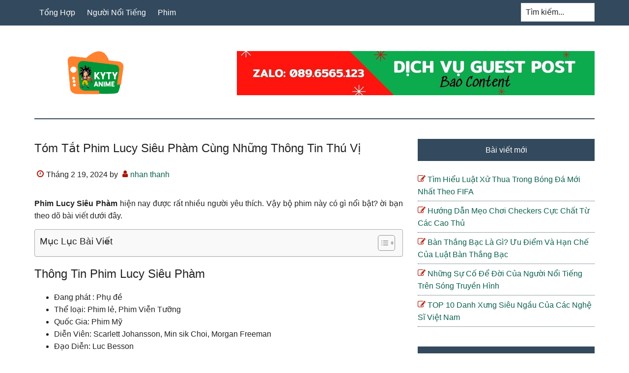

--- FILE ---
content_type: text/html; charset=UTF-8
request_url: https://kyty.vn/tom-tat-phim-lucy-sieu-pham/
body_size: 12287
content:
<!DOCTYPE html>
<html lang="vi">
<head >
<meta charset="UTF-8" />
<meta name="viewport" content="width=device-width, initial-scale=1" />
<meta name='robots' content='index, follow, max-image-preview:large, max-snippet:-1, max-video-preview:-1' />
	<style>img:is([sizes="auto" i], [sizes^="auto," i]) { contain-intrinsic-size: 3000px 1500px }</style>
	
	<!-- This site is optimized with the Yoast SEO Premium plugin v18.0 (Yoast SEO v18.1) - https://yoast.com/wordpress/plugins/seo/ -->
	<title>Tóm Tắt Phim Lucy Siêu Phàm Cùng Những Thông Tin Thú Vị</title>
	<meta name="description" content="Xin chào các bạn đã đến với Kyty Channel. Hôm nay mình sẽ TÓM TẮT PHIM: LUCY SIÊU PHÀM Thông" />
	<link rel="canonical" href="https://kyty.vn/tom-tat-phim-lucy-sieu-pham/" />
	<meta property="og:locale" content="vi_VN" />
	<meta property="og:type" content="article" />
	<meta property="og:title" content="Tóm Tắt Phim Lucy Siêu Phàm Cùng Những Thông Tin Thú Vị" />
	<meta property="og:description" content="Xin chào các bạn đã đến với Kyty Channel. Hôm nay mình sẽ TÓM TẮT PHIM: LUCY SIÊU PHÀM Thông" />
	<meta property="og:url" content="https://kyty.vn/tom-tat-phim-lucy-sieu-pham/" />
	<meta property="og:site_name" content="KyTy Channel" />
	<meta property="article:published_time" content="2024-02-19T04:07:42+00:00" />
	<meta property="article:modified_time" content="2024-11-15T08:30:28+00:00" />
	<meta property="og:image" content="https://kyty.vn/wp-content/uploads/2024/11/1_1.jpg" />
	<meta property="og:image:width" content="853" />
	<meta property="og:image:height" content="480" />
	<meta property="og:image:type" content="image/jpeg" />
	<meta name="twitter:card" content="summary_large_image" />
	<meta name="twitter:label1" content="Được viết bởi" />
	<meta name="twitter:data1" content="nhan thanh" />
	<meta name="twitter:label2" content="Ước tính thời gian đọc" />
	<meta name="twitter:data2" content="3 phút" />
	<script type="application/ld+json" class="yoast-schema-graph">{"@context":"https://schema.org","@graph":[{"@type":"Organization","@id":"https://kyty.vn/#organization","name":"KyTy Channel","url":"https://kyty.vn/","sameAs":[],"logo":{"@type":"ImageObject","@id":"https://kyty.vn/#logo","inLanguage":"vi","url":"https://kyty.vn/wp-content/uploads/2024/02/1.png","contentUrl":"https://kyty.vn/wp-content/uploads/2024/02/1.png","width":512,"height":512,"caption":"KyTy Channel"},"image":{"@id":"https://kyty.vn/#logo"}},{"@type":"WebSite","@id":"https://kyty.vn/#website","url":"https://kyty.vn/","name":"KyTy Channel","description":"KyTy Channel","publisher":{"@id":"https://kyty.vn/#organization"},"potentialAction":[{"@type":"SearchAction","target":{"@type":"EntryPoint","urlTemplate":"https://kyty.vn/?s={search_term_string}"},"query-input":"required name=search_term_string"}],"inLanguage":"vi"},{"@type":"ImageObject","@id":"https://kyty.vn/tom-tat-phim-lucy-sieu-pham/#primaryimage","inLanguage":"vi","url":"https://kyty.vn/wp-content/uploads/2024/11/1_1.jpg","contentUrl":"https://kyty.vn/wp-content/uploads/2024/11/1_1.jpg","width":853,"height":480},{"@type":"WebPage","@id":"https://kyty.vn/tom-tat-phim-lucy-sieu-pham/#webpage","url":"https://kyty.vn/tom-tat-phim-lucy-sieu-pham/","name":"Tóm Tắt Phim Lucy Siêu Phàm Cùng Những Thông Tin Thú Vị","isPartOf":{"@id":"https://kyty.vn/#website"},"primaryImageOfPage":{"@id":"https://kyty.vn/tom-tat-phim-lucy-sieu-pham/#primaryimage"},"datePublished":"2024-02-19T04:07:42+00:00","dateModified":"2024-11-15T08:30:28+00:00","description":"Xin chào các bạn đã đến với Kyty Channel. Hôm nay mình sẽ TÓM TẮT PHIM: LUCY SIÊU PHÀM Thông","breadcrumb":{"@id":"https://kyty.vn/tom-tat-phim-lucy-sieu-pham/#breadcrumb"},"inLanguage":"vi","potentialAction":[{"@type":"ReadAction","target":["https://kyty.vn/tom-tat-phim-lucy-sieu-pham/"]}]},{"@type":"BreadcrumbList","@id":"https://kyty.vn/tom-tat-phim-lucy-sieu-pham/#breadcrumb","itemListElement":[{"@type":"ListItem","position":1,"name":"Home","item":"https://kyty.vn/"},{"@type":"ListItem","position":2,"name":"Tóm Tắt Phim Lucy Siêu Phàm Cùng Những Thông Tin Thú Vị"}]},{"@type":"Article","@id":"https://kyty.vn/tom-tat-phim-lucy-sieu-pham/#article","isPartOf":{"@id":"https://kyty.vn/tom-tat-phim-lucy-sieu-pham/#webpage"},"author":{"@id":"https://kyty.vn/#/schema/person/2a3d866fad36439c3b270661afd036c9"},"headline":"Tóm Tắt Phim Lucy Siêu Phàm Cùng Những Thông Tin Thú Vị","datePublished":"2024-02-19T04:07:42+00:00","dateModified":"2024-11-15T08:30:28+00:00","mainEntityOfPage":{"@id":"https://kyty.vn/tom-tat-phim-lucy-sieu-pham/#webpage"},"wordCount":655,"commentCount":0,"publisher":{"@id":"https://kyty.vn/#organization"},"image":{"@id":"https://kyty.vn/tom-tat-phim-lucy-sieu-pham/#primaryimage"},"thumbnailUrl":"https://kyty.vn/wp-content/uploads/2024/11/1_1.jpg","articleSection":["Phim"],"inLanguage":"vi","potentialAction":[{"@type":"CommentAction","name":"Comment","target":["https://kyty.vn/tom-tat-phim-lucy-sieu-pham/#respond"]}]},{"@type":"Person","@id":"https://kyty.vn/#/schema/person/2a3d866fad36439c3b270661afd036c9","name":"nhan thanh","image":{"@type":"ImageObject","@id":"https://kyty.vn/#personlogo","inLanguage":"vi","url":"https://secure.gravatar.com/avatar/636a5eccc84a2b65beb50a27c7da0de88334c9bde2f40c05e5ca14240d4689cf?s=96&d=mm&r=g","contentUrl":"https://secure.gravatar.com/avatar/636a5eccc84a2b65beb50a27c7da0de88334c9bde2f40c05e5ca14240d4689cf?s=96&d=mm&r=g","caption":"nhan thanh"}}]}</script>
	<!-- / Yoast SEO Premium plugin. -->


<script type="text/javascript">
/* <![CDATA[ */
window._wpemojiSettings = {"baseUrl":"https:\/\/s.w.org\/images\/core\/emoji\/16.0.1\/72x72\/","ext":".png","svgUrl":"https:\/\/s.w.org\/images\/core\/emoji\/16.0.1\/svg\/","svgExt":".svg","source":{"concatemoji":"https:\/\/kyty.vn\/wp-includes\/js\/wp-emoji-release.min.js?ver=6.8.3"}};
/*! This file is auto-generated */
!function(s,n){var o,i,e;function c(e){try{var t={supportTests:e,timestamp:(new Date).valueOf()};sessionStorage.setItem(o,JSON.stringify(t))}catch(e){}}function p(e,t,n){e.clearRect(0,0,e.canvas.width,e.canvas.height),e.fillText(t,0,0);var t=new Uint32Array(e.getImageData(0,0,e.canvas.width,e.canvas.height).data),a=(e.clearRect(0,0,e.canvas.width,e.canvas.height),e.fillText(n,0,0),new Uint32Array(e.getImageData(0,0,e.canvas.width,e.canvas.height).data));return t.every(function(e,t){return e===a[t]})}function u(e,t){e.clearRect(0,0,e.canvas.width,e.canvas.height),e.fillText(t,0,0);for(var n=e.getImageData(16,16,1,1),a=0;a<n.data.length;a++)if(0!==n.data[a])return!1;return!0}function f(e,t,n,a){switch(t){case"flag":return n(e,"\ud83c\udff3\ufe0f\u200d\u26a7\ufe0f","\ud83c\udff3\ufe0f\u200b\u26a7\ufe0f")?!1:!n(e,"\ud83c\udde8\ud83c\uddf6","\ud83c\udde8\u200b\ud83c\uddf6")&&!n(e,"\ud83c\udff4\udb40\udc67\udb40\udc62\udb40\udc65\udb40\udc6e\udb40\udc67\udb40\udc7f","\ud83c\udff4\u200b\udb40\udc67\u200b\udb40\udc62\u200b\udb40\udc65\u200b\udb40\udc6e\u200b\udb40\udc67\u200b\udb40\udc7f");case"emoji":return!a(e,"\ud83e\udedf")}return!1}function g(e,t,n,a){var r="undefined"!=typeof WorkerGlobalScope&&self instanceof WorkerGlobalScope?new OffscreenCanvas(300,150):s.createElement("canvas"),o=r.getContext("2d",{willReadFrequently:!0}),i=(o.textBaseline="top",o.font="600 32px Arial",{});return e.forEach(function(e){i[e]=t(o,e,n,a)}),i}function t(e){var t=s.createElement("script");t.src=e,t.defer=!0,s.head.appendChild(t)}"undefined"!=typeof Promise&&(o="wpEmojiSettingsSupports",i=["flag","emoji"],n.supports={everything:!0,everythingExceptFlag:!0},e=new Promise(function(e){s.addEventListener("DOMContentLoaded",e,{once:!0})}),new Promise(function(t){var n=function(){try{var e=JSON.parse(sessionStorage.getItem(o));if("object"==typeof e&&"number"==typeof e.timestamp&&(new Date).valueOf()<e.timestamp+604800&&"object"==typeof e.supportTests)return e.supportTests}catch(e){}return null}();if(!n){if("undefined"!=typeof Worker&&"undefined"!=typeof OffscreenCanvas&&"undefined"!=typeof URL&&URL.createObjectURL&&"undefined"!=typeof Blob)try{var e="postMessage("+g.toString()+"("+[JSON.stringify(i),f.toString(),p.toString(),u.toString()].join(",")+"));",a=new Blob([e],{type:"text/javascript"}),r=new Worker(URL.createObjectURL(a),{name:"wpTestEmojiSupports"});return void(r.onmessage=function(e){c(n=e.data),r.terminate(),t(n)})}catch(e){}c(n=g(i,f,p,u))}t(n)}).then(function(e){for(var t in e)n.supports[t]=e[t],n.supports.everything=n.supports.everything&&n.supports[t],"flag"!==t&&(n.supports.everythingExceptFlag=n.supports.everythingExceptFlag&&n.supports[t]);n.supports.everythingExceptFlag=n.supports.everythingExceptFlag&&!n.supports.flag,n.DOMReady=!1,n.readyCallback=function(){n.DOMReady=!0}}).then(function(){return e}).then(function(){var e;n.supports.everything||(n.readyCallback(),(e=n.source||{}).concatemoji?t(e.concatemoji):e.wpemoji&&e.twemoji&&(t(e.twemoji),t(e.wpemoji)))}))}((window,document),window._wpemojiSettings);
/* ]]> */
</script>
<link rel='stylesheet' id='paradise-css' href='https://kyty.vn/wp-content/themes/paradise/style.css?ver=6.4.6' type='text/css' media='all' />
<style id='wp-emoji-styles-inline-css' type='text/css'>

	img.wp-smiley, img.emoji {
		display: inline !important;
		border: none !important;
		box-shadow: none !important;
		height: 1em !important;
		width: 1em !important;
		margin: 0 0.07em !important;
		vertical-align: -0.1em !important;
		background: none !important;
		padding: 0 !important;
	}
</style>
<link rel='stylesheet' id='wp-block-library-css' href='https://kyty.vn/wp-includes/css/dist/block-library/style.min.css?ver=6.8.3' type='text/css' media='all' />
<style id='classic-theme-styles-inline-css' type='text/css'>
/*! This file is auto-generated */
.wp-block-button__link{color:#fff;background-color:#32373c;border-radius:9999px;box-shadow:none;text-decoration:none;padding:calc(.667em + 2px) calc(1.333em + 2px);font-size:1.125em}.wp-block-file__button{background:#32373c;color:#fff;text-decoration:none}
</style>
<style id='global-styles-inline-css' type='text/css'>
:root{--wp--preset--aspect-ratio--square: 1;--wp--preset--aspect-ratio--4-3: 4/3;--wp--preset--aspect-ratio--3-4: 3/4;--wp--preset--aspect-ratio--3-2: 3/2;--wp--preset--aspect-ratio--2-3: 2/3;--wp--preset--aspect-ratio--16-9: 16/9;--wp--preset--aspect-ratio--9-16: 9/16;--wp--preset--color--black: #000000;--wp--preset--color--cyan-bluish-gray: #abb8c3;--wp--preset--color--white: #ffffff;--wp--preset--color--pale-pink: #f78da7;--wp--preset--color--vivid-red: #cf2e2e;--wp--preset--color--luminous-vivid-orange: #ff6900;--wp--preset--color--luminous-vivid-amber: #fcb900;--wp--preset--color--light-green-cyan: #7bdcb5;--wp--preset--color--vivid-green-cyan: #00d084;--wp--preset--color--pale-cyan-blue: #8ed1fc;--wp--preset--color--vivid-cyan-blue: #0693e3;--wp--preset--color--vivid-purple: #9b51e0;--wp--preset--gradient--vivid-cyan-blue-to-vivid-purple: linear-gradient(135deg,rgba(6,147,227,1) 0%,rgb(155,81,224) 100%);--wp--preset--gradient--light-green-cyan-to-vivid-green-cyan: linear-gradient(135deg,rgb(122,220,180) 0%,rgb(0,208,130) 100%);--wp--preset--gradient--luminous-vivid-amber-to-luminous-vivid-orange: linear-gradient(135deg,rgba(252,185,0,1) 0%,rgba(255,105,0,1) 100%);--wp--preset--gradient--luminous-vivid-orange-to-vivid-red: linear-gradient(135deg,rgba(255,105,0,1) 0%,rgb(207,46,46) 100%);--wp--preset--gradient--very-light-gray-to-cyan-bluish-gray: linear-gradient(135deg,rgb(238,238,238) 0%,rgb(169,184,195) 100%);--wp--preset--gradient--cool-to-warm-spectrum: linear-gradient(135deg,rgb(74,234,220) 0%,rgb(151,120,209) 20%,rgb(207,42,186) 40%,rgb(238,44,130) 60%,rgb(251,105,98) 80%,rgb(254,248,76) 100%);--wp--preset--gradient--blush-light-purple: linear-gradient(135deg,rgb(255,206,236) 0%,rgb(152,150,240) 100%);--wp--preset--gradient--blush-bordeaux: linear-gradient(135deg,rgb(254,205,165) 0%,rgb(254,45,45) 50%,rgb(107,0,62) 100%);--wp--preset--gradient--luminous-dusk: linear-gradient(135deg,rgb(255,203,112) 0%,rgb(199,81,192) 50%,rgb(65,88,208) 100%);--wp--preset--gradient--pale-ocean: linear-gradient(135deg,rgb(255,245,203) 0%,rgb(182,227,212) 50%,rgb(51,167,181) 100%);--wp--preset--gradient--electric-grass: linear-gradient(135deg,rgb(202,248,128) 0%,rgb(113,206,126) 100%);--wp--preset--gradient--midnight: linear-gradient(135deg,rgb(2,3,129) 0%,rgb(40,116,252) 100%);--wp--preset--font-size--small: 13px;--wp--preset--font-size--medium: 20px;--wp--preset--font-size--large: 36px;--wp--preset--font-size--x-large: 42px;--wp--preset--spacing--20: 0.44rem;--wp--preset--spacing--30: 0.67rem;--wp--preset--spacing--40: 1rem;--wp--preset--spacing--50: 1.5rem;--wp--preset--spacing--60: 2.25rem;--wp--preset--spacing--70: 3.38rem;--wp--preset--spacing--80: 5.06rem;--wp--preset--shadow--natural: 6px 6px 9px rgba(0, 0, 0, 0.2);--wp--preset--shadow--deep: 12px 12px 50px rgba(0, 0, 0, 0.4);--wp--preset--shadow--sharp: 6px 6px 0px rgba(0, 0, 0, 0.2);--wp--preset--shadow--outlined: 6px 6px 0px -3px rgba(255, 255, 255, 1), 6px 6px rgba(0, 0, 0, 1);--wp--preset--shadow--crisp: 6px 6px 0px rgba(0, 0, 0, 1);}:where(.is-layout-flex){gap: 0.5em;}:where(.is-layout-grid){gap: 0.5em;}body .is-layout-flex{display: flex;}.is-layout-flex{flex-wrap: wrap;align-items: center;}.is-layout-flex > :is(*, div){margin: 0;}body .is-layout-grid{display: grid;}.is-layout-grid > :is(*, div){margin: 0;}:where(.wp-block-columns.is-layout-flex){gap: 2em;}:where(.wp-block-columns.is-layout-grid){gap: 2em;}:where(.wp-block-post-template.is-layout-flex){gap: 1.25em;}:where(.wp-block-post-template.is-layout-grid){gap: 1.25em;}.has-black-color{color: var(--wp--preset--color--black) !important;}.has-cyan-bluish-gray-color{color: var(--wp--preset--color--cyan-bluish-gray) !important;}.has-white-color{color: var(--wp--preset--color--white) !important;}.has-pale-pink-color{color: var(--wp--preset--color--pale-pink) !important;}.has-vivid-red-color{color: var(--wp--preset--color--vivid-red) !important;}.has-luminous-vivid-orange-color{color: var(--wp--preset--color--luminous-vivid-orange) !important;}.has-luminous-vivid-amber-color{color: var(--wp--preset--color--luminous-vivid-amber) !important;}.has-light-green-cyan-color{color: var(--wp--preset--color--light-green-cyan) !important;}.has-vivid-green-cyan-color{color: var(--wp--preset--color--vivid-green-cyan) !important;}.has-pale-cyan-blue-color{color: var(--wp--preset--color--pale-cyan-blue) !important;}.has-vivid-cyan-blue-color{color: var(--wp--preset--color--vivid-cyan-blue) !important;}.has-vivid-purple-color{color: var(--wp--preset--color--vivid-purple) !important;}.has-black-background-color{background-color: var(--wp--preset--color--black) !important;}.has-cyan-bluish-gray-background-color{background-color: var(--wp--preset--color--cyan-bluish-gray) !important;}.has-white-background-color{background-color: var(--wp--preset--color--white) !important;}.has-pale-pink-background-color{background-color: var(--wp--preset--color--pale-pink) !important;}.has-vivid-red-background-color{background-color: var(--wp--preset--color--vivid-red) !important;}.has-luminous-vivid-orange-background-color{background-color: var(--wp--preset--color--luminous-vivid-orange) !important;}.has-luminous-vivid-amber-background-color{background-color: var(--wp--preset--color--luminous-vivid-amber) !important;}.has-light-green-cyan-background-color{background-color: var(--wp--preset--color--light-green-cyan) !important;}.has-vivid-green-cyan-background-color{background-color: var(--wp--preset--color--vivid-green-cyan) !important;}.has-pale-cyan-blue-background-color{background-color: var(--wp--preset--color--pale-cyan-blue) !important;}.has-vivid-cyan-blue-background-color{background-color: var(--wp--preset--color--vivid-cyan-blue) !important;}.has-vivid-purple-background-color{background-color: var(--wp--preset--color--vivid-purple) !important;}.has-black-border-color{border-color: var(--wp--preset--color--black) !important;}.has-cyan-bluish-gray-border-color{border-color: var(--wp--preset--color--cyan-bluish-gray) !important;}.has-white-border-color{border-color: var(--wp--preset--color--white) !important;}.has-pale-pink-border-color{border-color: var(--wp--preset--color--pale-pink) !important;}.has-vivid-red-border-color{border-color: var(--wp--preset--color--vivid-red) !important;}.has-luminous-vivid-orange-border-color{border-color: var(--wp--preset--color--luminous-vivid-orange) !important;}.has-luminous-vivid-amber-border-color{border-color: var(--wp--preset--color--luminous-vivid-amber) !important;}.has-light-green-cyan-border-color{border-color: var(--wp--preset--color--light-green-cyan) !important;}.has-vivid-green-cyan-border-color{border-color: var(--wp--preset--color--vivid-green-cyan) !important;}.has-pale-cyan-blue-border-color{border-color: var(--wp--preset--color--pale-cyan-blue) !important;}.has-vivid-cyan-blue-border-color{border-color: var(--wp--preset--color--vivid-cyan-blue) !important;}.has-vivid-purple-border-color{border-color: var(--wp--preset--color--vivid-purple) !important;}.has-vivid-cyan-blue-to-vivid-purple-gradient-background{background: var(--wp--preset--gradient--vivid-cyan-blue-to-vivid-purple) !important;}.has-light-green-cyan-to-vivid-green-cyan-gradient-background{background: var(--wp--preset--gradient--light-green-cyan-to-vivid-green-cyan) !important;}.has-luminous-vivid-amber-to-luminous-vivid-orange-gradient-background{background: var(--wp--preset--gradient--luminous-vivid-amber-to-luminous-vivid-orange) !important;}.has-luminous-vivid-orange-to-vivid-red-gradient-background{background: var(--wp--preset--gradient--luminous-vivid-orange-to-vivid-red) !important;}.has-very-light-gray-to-cyan-bluish-gray-gradient-background{background: var(--wp--preset--gradient--very-light-gray-to-cyan-bluish-gray) !important;}.has-cool-to-warm-spectrum-gradient-background{background: var(--wp--preset--gradient--cool-to-warm-spectrum) !important;}.has-blush-light-purple-gradient-background{background: var(--wp--preset--gradient--blush-light-purple) !important;}.has-blush-bordeaux-gradient-background{background: var(--wp--preset--gradient--blush-bordeaux) !important;}.has-luminous-dusk-gradient-background{background: var(--wp--preset--gradient--luminous-dusk) !important;}.has-pale-ocean-gradient-background{background: var(--wp--preset--gradient--pale-ocean) !important;}.has-electric-grass-gradient-background{background: var(--wp--preset--gradient--electric-grass) !important;}.has-midnight-gradient-background{background: var(--wp--preset--gradient--midnight) !important;}.has-small-font-size{font-size: var(--wp--preset--font-size--small) !important;}.has-medium-font-size{font-size: var(--wp--preset--font-size--medium) !important;}.has-large-font-size{font-size: var(--wp--preset--font-size--large) !important;}.has-x-large-font-size{font-size: var(--wp--preset--font-size--x-large) !important;}
:where(.wp-block-post-template.is-layout-flex){gap: 1.25em;}:where(.wp-block-post-template.is-layout-grid){gap: 1.25em;}
:where(.wp-block-columns.is-layout-flex){gap: 2em;}:where(.wp-block-columns.is-layout-grid){gap: 2em;}
:root :where(.wp-block-pullquote){font-size: 1.5em;line-height: 1.6;}
</style>
<link rel='stylesheet' id='ez-toc-css' href='https://kyty.vn/wp-content/plugins/easy-table-of-contents/assets/css/screen.min.css?ver=2.0.69.1' type='text/css' media='all' />
<style id='ez-toc-inline-css' type='text/css'>
div#ez-toc-container .ez-toc-title {font-size: 120%;}div#ez-toc-container .ez-toc-title {font-weight: 500;}div#ez-toc-container ul li {font-size: 95%;}div#ez-toc-container ul li {font-weight: 500;}div#ez-toc-container nav ul ul li {font-size: 90%;}div#ez-toc-container {width: 100%;}
.ez-toc-container-direction {direction: ltr;}.ez-toc-counter ul{counter-reset: item ;}.ez-toc-counter nav ul li a::before {content: counters(item, '.', decimal) '. ';display: inline-block;counter-increment: item;flex-grow: 0;flex-shrink: 0;margin-right: .2em; float: left; }.ez-toc-widget-direction {direction: ltr;}.ez-toc-widget-container ul{counter-reset: item ;}.ez-toc-widget-container nav ul li a::before {content: counters(item, '.', decimal) '. ';display: inline-block;counter-increment: item;flex-grow: 0;flex-shrink: 0;margin-right: .2em; float: left; }
</style>
<link rel='stylesheet' id='paradise-menu-search-css' href='https://kyty.vn/wp-content/themes/paradise/css/menu-search.css?ver=6.4.6' type='text/css' media='all' />
<link rel='stylesheet' id='paradise-back-to-top-css' href='https://kyty.vn/wp-content/themes/paradise/css/back-to-top.css?ver=6.4.6' type='text/css' media='all' />
<link rel='stylesheet' id='paradise-posts-navigation-css' href='https://kyty.vn/wp-content/themes/paradise/css/posts-navigation.css?ver=6.4.6' type='text/css' media='all' />
<link rel='stylesheet' id='paradise-related-posts-css' href='https://kyty.vn/wp-content/themes/paradise/lib/related-posts/data/related-posts.css?ver=6.4.6' type='text/css' media='all' />
<link rel='stylesheet' id='paradise-icomoon-css' href='https://kyty.vn/wp-content/themes/paradise/css/icomoon.css?ver=6.4.6' type='text/css' media='all' />
<script type="text/javascript" src="https://kyty.vn/wp-includes/js/jquery/jquery.min.js?ver=3.7.1" id="jquery-core-js"></script>
<script type="text/javascript" src="https://kyty.vn/wp-includes/js/jquery/jquery-migrate.min.js?ver=3.4.1" id="jquery-migrate-js"></script>
<link rel="https://api.w.org/" href="https://kyty.vn/wp-json/" /><link rel="alternate" title="JSON" type="application/json" href="https://kyty.vn/wp-json/wp/v2/posts/1848" /><link rel="alternate" title="oNhúng (JSON)" type="application/json+oembed" href="https://kyty.vn/wp-json/oembed/1.0/embed?url=https%3A%2F%2Fkyty.vn%2Ftom-tat-phim-lucy-sieu-pham%2F" />
<link rel="alternate" title="oNhúng (XML)" type="text/xml+oembed" href="https://kyty.vn/wp-json/oembed/1.0/embed?url=https%3A%2F%2Fkyty.vn%2Ftom-tat-phim-lucy-sieu-pham%2F&#038;format=xml" />
<style type="text/css">.site-title a { background: url(https://kyty.vn/wp-content/uploads/2024/02/cropped-cropped-1.png) no-repeat !important; }</style>
<link rel="icon" href="https://kyty.vn/wp-content/uploads/2024/02/cropped-1-32x32.png" sizes="32x32" />
<link rel="icon" href="https://kyty.vn/wp-content/uploads/2024/02/cropped-1-192x192.png" sizes="192x192" />
<link rel="apple-touch-icon" href="https://kyty.vn/wp-content/uploads/2024/02/cropped-1-180x180.png" />
<meta name="msapplication-TileImage" content="https://kyty.vn/wp-content/uploads/2024/02/cropped-1-270x270.png" />
		<style type="text/css" id="wp-custom-css">
			.archive-pagination li a {
    display: none;
}
.archive-pagination li {
    display: none;
}
h1, h2, h3, h4, h5, h6 {
    text-transform: capitalize;
    text-align: left;
}
.entry-content table{
	display: block;
  overflow-x: auto;
  width: 100% !important;
	border: 0;
}
.entry-content p:has(img) {
    text-align: center;
}
.entry-content .wp-caption {
    margin: 0 auto;
}
.entry-content p{
	text-align: justify;
}
.entry-title {
	  text-align: justify;
}		</style>
		</head>
<body class="wp-singular post-template-default single single-post postid-1848 single-format-standard wp-theme-genesis wp-child-theme-paradise custom-header header-image content-sidebar genesis-breadcrumbs-hidden genesis-footer-widgets-visible primary-nav"><a href="#" class="to-top" title="Back to top"></a><div class="site-container"><nav class="nav-primary" aria-label="Main"><div class="wrap"><ul id="menu-main" class="menu genesis-nav-menu menu-primary js-superfish"><li id="menu-item-3664" class="menu-item menu-item-type-taxonomy menu-item-object-category menu-item-3664"><a href="https://kyty.vn/tong-hop/"><span >Tổng Hợp</span></a></li>
<li id="menu-item-3665" class="menu-item menu-item-type-taxonomy menu-item-object-category menu-item-3665"><a href="https://kyty.vn/nguoi-noi-tieng/"><span >Người Nổi Tiếng</span></a></li>
<li id="menu-item-3666" class="menu-item menu-item-type-taxonomy menu-item-object-category current-post-ancestor current-menu-parent current-post-parent menu-item-3666"><a href="https://kyty.vn/phim/"><span >Phim</span></a></li>
<li class="right search"><form class="search-form" method="get" action="https://kyty.vn/" role="search"><label class="search-form-label screen-reader-text" for="searchform-1">Tìm kiếm...</label><input class="search-form-input" type="search" name="s" id="searchform-1" placeholder="Tìm kiếm..."><input class="search-form-submit" type="submit" value="Tìm kiếm"><meta content="https://kyty.vn/?s={s}"></form></li></ul></div></nav><header class="site-header"><div class="wrap"><div class="title-area"><p class="site-title"><a href="https://kyty.vn/">KyTy Channel</a></p><p class="site-description">KyTy Channel</p></div><div class="widget-area header-widget-area"><section id="media_image-4" class="widget widget_media_image"><div class="widget-wrap"><img width="728" height="90" src="https://kyty.vn/wp-content/uploads/2024/02/Zalo-0896565123.jpg" class="image wp-image-1817  attachment-full size-full" alt="" style="max-width: 100%; height: auto;" decoding="async" fetchpriority="high" srcset="https://kyty.vn/wp-content/uploads/2024/02/Zalo-0896565123.jpg 728w, https://kyty.vn/wp-content/uploads/2024/02/Zalo-0896565123-300x37.jpg 300w" sizes="(max-width: 728px) 100vw, 728px" /></div></section>
</div></div></header><div class="site-inner"><div class="content-sidebar-wrap"><main class="content"><article class="post-1848 post type-post status-publish format-standard has-post-thumbnail category-phim entry" aria-label="Tóm Tắt Phim Lucy Siêu Phàm Cùng Những Thông Tin Thú Vị"><header class="entry-header"><h1 class="entry-title">Tóm Tắt Phim Lucy Siêu Phàm Cùng Những Thông Tin Thú Vị</h1>
<p class="entry-meta"><time class="entry-time">Tháng 2 19, 2024</time> by <span class="entry-author"><a href="https://kyty.vn/author/thanhnhan/" class="entry-author-link" rel="author"><span class="entry-author-name">nhan thanh</span></a></span>  </p></header><div class="entry-content"><div class="content-inner ">
<p><strong>Phim Lucy Siêu Phàm</strong> hiện nay được rất nhiều người yêu thích. Vậy bộ phim này có gì nổi bật? ời bạn theo dõ bài viết dưới đây.</p>
<div id="ez-toc-container" class="ez-toc-v2_0_69_1 counter-hierarchy ez-toc-counter ez-toc-grey ez-toc-container-direction">
<div class="ez-toc-title-container">
<p class="ez-toc-title" style="cursor:inherit">Mục Lục Bài Viết</p>
<span class="ez-toc-title-toggle"><a href="#" class="ez-toc-pull-right ez-toc-btn ez-toc-btn-xs ez-toc-btn-default ez-toc-toggle" aria-label="Toggle Table of Content"><span class="ez-toc-js-icon-con"><span class=""><span class="eztoc-hide" style="display:none;">Toggle</span><span class="ez-toc-icon-toggle-span"><svg style="fill: #999;color:#999" xmlns="http://www.w3.org/2000/svg" class="list-377408" width="20px" height="20px" viewBox="0 0 24 24" fill="none"><path d="M6 6H4v2h2V6zm14 0H8v2h12V6zM4 11h2v2H4v-2zm16 0H8v2h12v-2zM4 16h2v2H4v-2zm16 0H8v2h12v-2z" fill="currentColor"></path></svg><svg style="fill: #999;color:#999" class="arrow-unsorted-368013" xmlns="http://www.w3.org/2000/svg" width="10px" height="10px" viewBox="0 0 24 24" version="1.2" baseProfile="tiny"><path d="M18.2 9.3l-6.2-6.3-6.2 6.3c-.2.2-.3.4-.3.7s.1.5.3.7c.2.2.4.3.7.3h11c.3 0 .5-.1.7-.3.2-.2.3-.5.3-.7s-.1-.5-.3-.7zM5.8 14.7l6.2 6.3 6.2-6.3c.2-.2.3-.5.3-.7s-.1-.5-.3-.7c-.2-.2-.4-.3-.7-.3h-11c-.3 0-.5.1-.7.3-.2.2-.3.5-.3.7s.1.5.3.7z"/></svg></span></span></span></a></span></div>
<nav><ul class='ez-toc-list ez-toc-list-level-1 eztoc-toggle-hide-by-default' ><li class='ez-toc-page-1 ez-toc-heading-level-2'><a class="ez-toc-link ez-toc-heading-1" href="#Thong_tin_phim_Lucy_Sieu_Pham" title="Thông tin phim Lucy Siêu Phàm">Thông tin phim Lucy Siêu Phàm</a></li><li class='ez-toc-page-1 ez-toc-heading-level-2'><a class="ez-toc-link ez-toc-heading-2" href="#Noi_dung_phim_Lucy_Sieu_Pham" title="Nội dung phim Lucy Siêu Phàm">Nội dung phim Lucy Siêu Phàm</a></li><li class='ez-toc-page-1 ez-toc-heading-level-2'><a class="ez-toc-link ez-toc-heading-3" href="#Danh_gia_phim_Lucy_Sieu_Pham" title="Đánh giá phim Lucy Siêu Phàm">Đánh giá phim Lucy Siêu Phàm</a></li></ul></nav></div>
<h2><span class="ez-toc-section" id="Thong_tin_phim_Lucy_Sieu_Pham"></span>Thông tin phim Lucy Siêu Phàm<span class="ez-toc-section-end"></span></h2>
<ul>
<li>Đang phát : Phụ đề</li>
<li>Thể loại: Phim lẻ, Phim Viễn Tưỡng</li>
<li>Quốc Gia: Phim Mỹ</li>
<li>Diễn Viên: Scarlett Johansson, Min sik Choi, Morgan Freeman</li>
<li>Đạo Diễn: Luc Besson</li>
<li>Thời Lượng: 90 phút</li>
<li>Năm: 2016</li>
</ul>
<h2><span class="ez-toc-section" id="Noi_dung_phim_Lucy_Sieu_Pham"></span>Nội dung phim Lucy Siêu Phàm<span class="ez-toc-section-end"></span></h2>
<p>Lucy (2014), đạo diễn Luc Besson, là một bộ phim hành động khoa học viễn tưởng với sự tham gia của Scarlett Johansson trong vai chính. Phim kể về câu chuyện của Lucy, một cô gái bình thường sống ở Đài Bắc, Taiwan, bị ép buộc tham gia vào một đường dây buôn bán ma túy. Khi cô bị bắt giữ và một lượng lớn ma túy (có chứa chất tổng hợp cực mạnh) được cấy vào cơ thể, một tai nạn xảy ra khiến chất này thấm vào cơ thể Lucy và phát huy tác dụng mạnh mẽ, giúp cô đạt được khả năng vượt xa con người bình thường.</p>
<p>Khi các tế bào não của Lucy bắt đầu phát triển và cô bắt đầu sử dụng ngày càng nhiều phần não của mình, cô trở nên siêu phàm với sức mạnh, tốc độ và khả năng kiểm soát vật chất. Lucy không chỉ có thể điều khiển mọi vật xung quanh mà còn phát triển các khả năng thần bí, như đọc suy nghĩ và thậm chí du hành thời gian.</p>
<p>Cùng với sự hỗ trợ của một giáo sư nghiên cứu não bộ (do Morgan Freeman thủ vai), Lucy quyết định sử dụng sức mạnh mới để chống lại những kẻ đã khiến cô rơi vào tình huống này, đồng thời tìm cách đạt được hiểu biết tối thượng về vũ trụ và bản chất của con người.</p>
<p><img decoding="async" src="https://kyty.vn/wp-content/uploads/2024/11/1_1.jpg" alt="Xem Phim Nhân Loại | Lucy | [Full HD Engsub + Vietsub]" data-cke-saved-src="https://kyty.vn/wp-content/uploads/2024/11/1_1.jpg" /></p>
<h2><span class="ez-toc-section" id="Danh_gia_phim_Lucy_Sieu_Pham"></span>Đánh giá phim Lucy Siêu Phàm<span class="ez-toc-section-end"></span></h2>
<p>Phim mang đến một thông điệp sâu sắc về sự giới hạn của trí óc và sức mạnh tiềm ẩn trong con người. Mặc dù chủ đề của Lucy mang tính giả tưởng, nhưng nó cũng đặt ra câu hỏi về những tiềm năng chưa được khai thác của bộ não con người và cách mà chúng ta có thể vượt qua những rào cản tự nhiên.</p>
<p>Trên đây là những thông tin thú vị về<strong> phim Lucy Siêu Phàm</strong> mà chúng tôi muốn chia sẻ đến bạn. Hãy tiếp tục theo dõi chúng tôi để cập nhật tin tức thú vị nhất nhé.</p>
</div>
</div><div class="related"><p class="related-title">Bài Viết Liên Quan</p><div class="related-posts"><div class="related-post"><a href="https://kyty.vn/tom-tat-phim-bup-be-ky-uc/" rel="bookmark" title="Liên kết tới Tóm Tắt Phim “Búp Bê Ký Ức” &#8211; Taichi Ishidate, Haruka Fujita"><img width="350" height="200" src="https://kyty.vn/wp-content/uploads/2024/02/maxresdefault-65-350x200.jpg" class="related-post-image" alt="" decoding="async" /></a><div class="related-post-info"><a class="related-post-title" href="https://kyty.vn/tom-tat-phim-bup-be-ky-uc/" rel="bookmark" title="Liên kết tới Tóm Tắt Phim “Búp Bê Ký Ức” &#8211; Taichi Ishidate, Haruka Fujita">Tóm Tắt Phim “Búp Bê Ký Ức” &#8211; Taichi Ishidate, Haruka Fujita</a></div></div><div class="related-post"><a href="https://kyty.vn/tom-tat-bo-phim-ma-toc-do-2007/" rel="bookmark" title="Liên kết tới Phim Ma Tốc Độ: Bộ Phim Được Giới Trẻ Yêu Thích Nhất Hiện Nay"><img width="350" height="200" src="https://kyty.vn/wp-content/uploads/2024/11/200710grA-350x200.jpg" class="related-post-image" alt="" decoding="async" loading="lazy" /></a><div class="related-post-info"><a class="related-post-title" href="https://kyty.vn/tom-tat-bo-phim-ma-toc-do-2007/" rel="bookmark" title="Liên kết tới Phim Ma Tốc Độ: Bộ Phim Được Giới Trẻ Yêu Thích Nhất Hiện Nay">Phim Ma Tốc Độ: Bộ Phim Được Giới Trẻ Yêu Thích Nhất Hiện Nay</a></div></div><div class="related-post"><a href="https://kyty.vn/review-phim-bon-anh-em-four-brothers-2005/" rel="bookmark" title="Liên kết tới Tổng Quan Về Phim Bốn Anh Em &#8211; Những Thông Tin Thú Vị"><img width="350" height="200" src="https://kyty.vn/wp-content/uploads/2024/11/18430020jpg-r_1280_720-f_jpg-q_x-xxyxxjpg-350x200.jpg" class="related-post-image" alt="" decoding="async" loading="lazy" /></a><div class="related-post-info"><a class="related-post-title" href="https://kyty.vn/review-phim-bon-anh-em-four-brothers-2005/" rel="bookmark" title="Liên kết tới Tổng Quan Về Phim Bốn Anh Em &#8211; Những Thông Tin Thú Vị">Tổng Quan Về Phim Bốn Anh Em &#8211; Những Thông Tin Thú Vị</a></div></div></div></div><footer class="entry-footer"><p class="entry-meta"><span class="entry-categories">Danh Mục: <a href="https://kyty.vn/phim/" rel="category tag">Phim</a></span></p></footer></article><div class="adjacent-entry-pagination pagination"><div class="pagination-previous alignleft"><a href="https://kyty.vn/top-10-cap-vo-chong-dep-doi-nhat-showbiz-viet/" rel="prev"><span class="screen-reader-text">Bài viết trước: </span><span class="adjacent-post-link">&#xAB; TOP 10 Cặp Vợ Chồng Đẹp Đôi Bhất ShowBiz Việt</span></a></div><div class="pagination-next alignright"><a href="https://kyty.vn/7-mon-an-kinh-di-cua-dan-toc-viet-nam/" rel="next"><span class="screen-reader-text">Bài viết tiếp theo: </span><span class="adjacent-post-link">Top 7 Món Ăn Kinh Dị Của Dân Tộc Việt Nam Đáng Sợ Nhất &#xBB;</span></a></div></div></main><aside class="sidebar sidebar-primary widget-area" role="complementary" aria-label="Primary Sidebar"><p class="genesis-sidebar-title screen-reader-text">Primary Sidebar</p>
		<section id="recent-posts-3" class="widget widget_recent_entries"><div class="widget-wrap">
		<p class="widgettitle widget-title">Bài viết mới</p>

		<ul>
											<li>
					<a href="https://kyty.vn/luat-xu-thua-trong-bong-da/">Tìm Hiểu Luật Xử Thua Trong Bóng Đá Mới Nhất Theo FIFA</a>
									</li>
											<li>
					<a href="https://kyty.vn/meo-choi-checkers/">Hướng Dẫn Mẹo Chơi Checkers Cực Chất Từ Các Cao Thủ</a>
									</li>
											<li>
					<a href="https://kyty.vn/ban-thang-bac-la-gi/">Bàn Thắng Bạc Là Gì? Ưu Điểm Và Hạn Chế Của Luật Bàn Thắng Bạc </a>
									</li>
											<li>
					<a href="https://kyty.vn/nhung-su-co-de-doi-cua-noi-tieng-tren-song-truyen-hinh/">Những Sự Cố Để Đời Của Người Nổi Tiếng Trên Sóng Truyền Hình</a>
									</li>
											<li>
					<a href="https://kyty.vn/top-10-danh-xung-sieu-ngau-cua-cac-nghe-si-viet-nam/">TOP 10 Danh Xưng Siêu Ngầu Của Các Nghệ Sĩ Việt Nam</a>
									</li>
					</ul>

		</div></section>
<section id="categories-5" class="widget widget_categories"><div class="widget-wrap"><p class="widgettitle widget-title">Danh mục</p>

			<ul>
					<li class="cat-item cat-item-80"><a href="https://kyty.vn/nguoi-noi-tieng/">Người Nổi Tiếng</a>
</li>
	<li class="cat-item cat-item-79"><a href="https://kyty.vn/phim/">Phim</a>
</li>
	<li class="cat-item cat-item-1"><a href="https://kyty.vn/tong-hop/">Tổng Hợp</a>
</li>
			</ul>

			</div></section>
<section id="media_image-3" class="widget widget_media_image"><div class="widget-wrap"><p class="widgettitle widget-title">Quảng Cáo</p>
<img width="360" height="300" src="https://kyty.vn/wp-content/uploads/2024/02/logo.png" class="image wp-image-1826  attachment-full size-full" alt="" style="max-width: 100%; height: auto;" title="Quảng Cáo" decoding="async" loading="lazy" srcset="https://kyty.vn/wp-content/uploads/2024/02/logo.png 360w, https://kyty.vn/wp-content/uploads/2024/02/logo-300x250.png 300w" sizes="auto, (max-width: 360px) 100vw, 360px" /></div></section>
</aside></div></div><div class="footer-widgets"><p class="genesis-sidebar-title screen-reader-text">Footer</p><div class="wrap"><div class="widget-area footer-widgets-1 footer-widget-area">
		<section id="recent-posts-5" class="widget widget_recent_entries"><div class="widget-wrap">
		<p class="widgettitle widget-title">Bài viết mới</p>

		<ul>
											<li>
					<a href="https://kyty.vn/luat-xu-thua-trong-bong-da/">Tìm Hiểu Luật Xử Thua Trong Bóng Đá Mới Nhất Theo FIFA</a>
									</li>
											<li>
					<a href="https://kyty.vn/meo-choi-checkers/">Hướng Dẫn Mẹo Chơi Checkers Cực Chất Từ Các Cao Thủ</a>
									</li>
											<li>
					<a href="https://kyty.vn/ban-thang-bac-la-gi/">Bàn Thắng Bạc Là Gì? Ưu Điểm Và Hạn Chế Của Luật Bàn Thắng Bạc </a>
									</li>
											<li>
					<a href="https://kyty.vn/nhung-su-co-de-doi-cua-noi-tieng-tren-song-truyen-hinh/">Những Sự Cố Để Đời Của Người Nổi Tiếng Trên Sóng Truyền Hình</a>
									</li>
											<li>
					<a href="https://kyty.vn/top-10-danh-xung-sieu-ngau-cua-cac-nghe-si-viet-nam/">TOP 10 Danh Xưng Siêu Ngầu Của Các Nghệ Sĩ Việt Nam</a>
									</li>
					</ul>

		</div></section>
</div><div class="widget-area footer-widgets-2 footer-widget-area"><section id="categories-8" class="widget widget_categories"><div class="widget-wrap"><p class="widgettitle widget-title">Danh mục</p>

			<ul>
					<li class="cat-item cat-item-80"><a href="https://kyty.vn/nguoi-noi-tieng/">Người Nổi Tiếng</a>
</li>
	<li class="cat-item cat-item-79"><a href="https://kyty.vn/phim/">Phim</a>
</li>
	<li class="cat-item cat-item-1"><a href="https://kyty.vn/tong-hop/">Tổng Hợp</a>
</li>
			</ul>

			</div></section>
<section id="text-3" class="widget widget_text"><div class="widget-wrap">			<div class="textwidget"></div>
		</div></section>
</div><div class="widget-area footer-widgets-3 footer-widget-area"><section id="text-2" class="widget widget_text"><div class="widget-wrap"><p class="widgettitle widget-title">Về Chúng Tôi</p>
			<div class="textwidget"><p><strong>Kyty.vn</strong> là nơi chia sẻ tổng hợp tất các bảng xếp hạng đây đủ thể loại Top Phim , Top thú vị , tóp khám phá , tóp bí ẩn</p>
<ul>
<li><a href="https://kyty.vn/post-sitemap.xml"><strong>Sitemap</strong></a></li>
</ul>
</div>
		</div></section>
</div></div></div><footer class="site-footer"><div class="wrap"><p>Copyright &#x000A9;&nbsp;2025 · <a href="https://kyty.vn/"><strong>KyTy Channel</strong></a> - Các Bảng Xếp Hạng hay Nhất hiện nay</p></div></footer></div><script type="speculationrules">
{"prefetch":[{"source":"document","where":{"and":[{"href_matches":"\/*"},{"not":{"href_matches":["\/wp-*.php","\/wp-admin\/*","\/wp-content\/uploads\/*","\/wp-content\/*","\/wp-content\/plugins\/*","\/wp-content\/themes\/paradise\/*","\/wp-content\/themes\/genesis\/*","\/*\\?(.+)"]}},{"not":{"selector_matches":"a[rel~=\"nofollow\"]"}},{"not":{"selector_matches":".no-prefetch, .no-prefetch a"}}]},"eagerness":"conservative"}]}
</script>
<script type="text/javascript" id="ez-toc-scroll-scriptjs-js-extra">
/* <![CDATA[ */
var eztoc_smooth_local = {"scroll_offset":"30","add_request_uri":""};
/* ]]> */
</script>
<script type="text/javascript" src="https://kyty.vn/wp-content/plugins/easy-table-of-contents/assets/js/smooth_scroll.min.js?ver=2.0.69.1" id="ez-toc-scroll-scriptjs-js"></script>
<script type="text/javascript" src="https://kyty.vn/wp-content/plugins/easy-table-of-contents/vendor/js-cookie/js.cookie.min.js?ver=2.2.1" id="ez-toc-js-cookie-js"></script>
<script type="text/javascript" src="https://kyty.vn/wp-content/plugins/easy-table-of-contents/vendor/sticky-kit/jquery.sticky-kit.min.js?ver=1.9.2" id="ez-toc-jquery-sticky-kit-js"></script>
<script type="text/javascript" id="ez-toc-js-js-extra">
/* <![CDATA[ */
var ezTOC = {"smooth_scroll":"1","visibility_hide_by_default":"1","scroll_offset":"30","fallbackIcon":"<span class=\"\"><span class=\"eztoc-hide\" style=\"display:none;\">Toggle<\/span><span class=\"ez-toc-icon-toggle-span\"><svg style=\"fill: #999;color:#999\" xmlns=\"http:\/\/www.w3.org\/2000\/svg\" class=\"list-377408\" width=\"20px\" height=\"20px\" viewBox=\"0 0 24 24\" fill=\"none\"><path d=\"M6 6H4v2h2V6zm14 0H8v2h12V6zM4 11h2v2H4v-2zm16 0H8v2h12v-2zM4 16h2v2H4v-2zm16 0H8v2h12v-2z\" fill=\"currentColor\"><\/path><\/svg><svg style=\"fill: #999;color:#999\" class=\"arrow-unsorted-368013\" xmlns=\"http:\/\/www.w3.org\/2000\/svg\" width=\"10px\" height=\"10px\" viewBox=\"0 0 24 24\" version=\"1.2\" baseProfile=\"tiny\"><path d=\"M18.2 9.3l-6.2-6.3-6.2 6.3c-.2.2-.3.4-.3.7s.1.5.3.7c.2.2.4.3.7.3h11c.3 0 .5-.1.7-.3.2-.2.3-.5.3-.7s-.1-.5-.3-.7zM5.8 14.7l6.2 6.3 6.2-6.3c.2-.2.3-.5.3-.7s-.1-.5-.3-.7c-.2-.2-.4-.3-.7-.3h-11c-.3 0-.5.1-.7.3-.2.2-.3.5-.3.7s.1.5.3.7z\"\/><\/svg><\/span><\/span>","chamomile_theme_is_on":""};
/* ]]> */
</script>
<script type="text/javascript" src="https://kyty.vn/wp-content/plugins/easy-table-of-contents/assets/js/front.min.js?ver=2.0.69.1-1731985109" id="ez-toc-js-js"></script>
<script type="text/javascript" src="https://kyty.vn/wp-includes/js/comment-reply.min.js?ver=6.8.3" id="comment-reply-js" async="async" data-wp-strategy="async"></script>
<script type="text/javascript" src="https://kyty.vn/wp-includes/js/hoverIntent.min.js?ver=1.10.2" id="hoverIntent-js"></script>
<script type="text/javascript" src="https://kyty.vn/wp-content/themes/genesis/lib/js/menu/superfish.min.js?ver=1.7.10" id="superfish-js"></script>
<script type="text/javascript" src="https://kyty.vn/wp-content/themes/genesis/lib/js/menu/superfish.args.min.js?ver=3.4.0" id="superfish-args-js"></script>
<script type="text/javascript" src="https://kyty.vn/wp-content/themes/paradise/js/back-to-top.js?ver=6.4.6" id="to-top-js"></script>
<script type="text/javascript" id="paradise-responsive-menu-js-extra">
/* <![CDATA[ */
var genesis_responsive_menu = {"mainMenu":"MENU","subMenu":"MENU","menuClasses":{"combine":[".nav-primary",".nav-header",".nav-secondary"]}};
/* ]]> */
</script>
<script type="text/javascript" src="https://kyty.vn/wp-content/themes/paradise/js/responsive-menus.min.js?ver=6.4.6" id="paradise-responsive-menu-js"></script>
</body></html>


--- FILE ---
content_type: text/css
request_url: https://kyty.vn/wp-content/themes/paradise/css/posts-navigation.css?ver=6.4.6
body_size: -594
content:
.pagination-previous.alignleft,
.pagination-next.alignright {
background-color: #f5f5f5;
padding: 15px;
margin-bottom: 15px;
}
.pagination-previous.alignleft:empty,
.pagination-next.alignright:empty {
display: none;
}